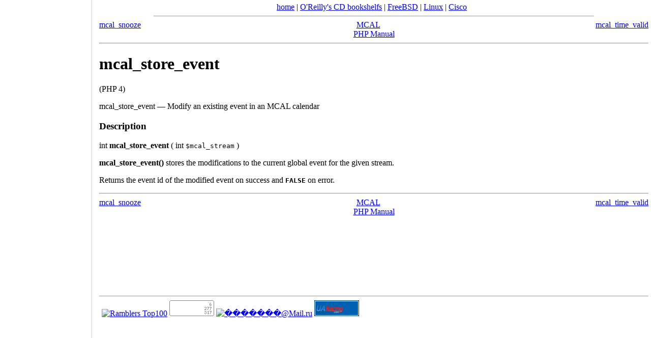

--- FILE ---
content_type: text/html
request_url: https://docstore.mik.ua/manuals/php/en/function.mcal-store-event.html
body_size: 3640
content:
<!DOCTYPE html>
<!DOCTYPE HTML PUBLIC "-//W3C//DTD HTML 4.01 Transitional//EN" "http://www.w3.org/TR/html4/loose.dtd">
<html>
 <head>
  <title>Modify an existing event in an MCAL calendar</title>
  <meta http-equiv="content-type" content="text/html; charset=UTF-8">
 <script async src="//pagead2.googlesyndication.com/pagead/js/adsbygoogle.js"></script>
<script>
     (adsbygoogle = window.adsbygoogle || []).push({
          google_ad_client: "ca-pub-0321943928525350",
          enable_page_level_ads: true
     });
</script>

  <link rel="canonical" href="https://docstore.mik.ua//manuals/php/en/function.mcal-store-event.html" />
  </HEAD>
 <body style="background-color:white;margin:0 0 0 190px;padding: 5px;">
<center><noindex><script type="text/javascript">document.write('<a href="https://docstore.mik.ua/">home</a> | <a href="https://docstore.mik.ua/orelly/">O\'Reilly\'s CD bookshelfs</a> | <a href="https://docstore.mik.ua/manuals/freebsd.html">FreeBSD</a> |  <a href="https://docstore.mik.ua/manuals/linux.html">Linux</a> | <a href="https://docstore.mik.ua/univercd/cc/td/doc/product/">Cisco</a>');</script> &nbsp; <g:plusone size=medium></g:plusone></noindex><br>
</center><hr width=80% size=1><div style="text-align: center;">
 <div class="prev" style="float: left;"><a href="function.mcal-snooze.html">mcal_snooze</a></div>
 <div class="next" style="float: right;"><a href="function.mcal-time-valid.html">mcal_time_valid</a></div>
 <div class="up"><a href="ref.mcal.html">MCAL</a></div>
 <div class="home"><a href="index.html">PHP Manual</a></div>
</div><hr /><div id="function.mcal-store-event" class="refentry">
   <div class="refnamediv">
    <h1 class="refname">mcal_store_event</h1>
    <p class="verinfo">(PHP 4)</p><p class="refpurpose">mcal_store_event — Modify an existing event in an MCAL calendar</p>

   </div>
   <div class="refsect1 u">
    <h3 class="title">Description</h3>
     <div class="methodsynopsis">
      <span class="type">int</span> <span class="methodname"><b><b>mcal_store_event</b></b></span>
       ( <span class="methodparam"><span class="type">int</span> <tt class="parameter">$mcal_stream</tt></span>
      )</div>

    <p class="para"> 
     <b>mcal_store_event()</b> stores the modifications
     to the current global event for the given stream.
    </p>
    <p class="para">
     Returns the event id of the modified event on success and <b><tt>FALSE</tt></b> on error.
    </p>
   </div>

  </div><hr /><div style="text-align: center;">
 <div class="prev" style="float: left;"><a href="function.mcal-snooze.html">mcal_snooze</a></div>
 <div class="next" style="float: right;"><a href="function.mcal-time-valid.html">mcal_time_valid</a></div>
 <div class="up"><a href="ref.mcal.html">MCAL</a></div>
 <div class="home"><a href="index.html">PHP Manual</a></div>
</div><div style="position:fixed;width:165px;height:100%;justify-content:center;left:5px;bottom:0;border-right:1px solid lightgrey;padding:5px;">
<div style="position:absolute;top:50%;transform:translateY(-50%);">
<script type="text/javascript"><!--
google_ad_client = "pub-0321943928525350";
google_ad_slot = "0404752187";
google_ad_width = 160;
if( window.innerWidth>800 && window.innerHeight>700 )
{
  google_ad_height = 600;
}
else
{
  google_ad_height = window.innerHeight-100;
}
function addLink() {
    var body_element = document.getElementsByTagName('body')[0];
    var selection;
    selection = window.getSelection();
    var pagelink = " https://docstore.mik.ua/manuals/php/en/function.mcal-store-event.html" ; 
    var copytext = selection + pagelink;
    var newdiv = document.createElement('div');
    newdiv.style.position='absolute';
    newdiv.style.left='-99999px';
    body_element.appendChild(newdiv);
    newdiv.innerHTML = copytext;
    selection.selectAllChildren(newdiv);
    window.setTimeout(function() {
      body_element.removeChild(newdiv);
    },0);
}
document.oncopy = addLink;

//-->
</script>
<script type="text/javascript"
src="https://pagead2.googlesyndication.com/pagead/show_ads.js">
</script>
</div></div>

<br>


<center>
<br>
<script type="text/javascript"><!--
google_ad_client = "pub-0321943928525350";
/* 728x90, main footer */
google_ad_slot = "3301764102";
google_ad_width = 728;
google_ad_height = 90;
//-->
</script>
<script type="text/javascript"
src="https://pagead2.googlesyndication.com/pagead/show_ads.js">
</script>
</center>


<br>
<hr size=1>



<!-- SpyLOG -->
<script src="https://tools.spylog.ru/counter_cv.js" id="spylog_code" type="text/javascript" counter="1028713" part="docs" track_links="ext" page_level="0">
</script>
<!--/ SpyLOG -->

<!--bigmir)net TOP 100-->
<script type="text/javascript" language="javascript"><!--
function BM_Draw(oBM_STAT){
document.write('<table cellpadding="0" cellspacing="0" border="0" style="display:inline;margin-right:4px;"><tr><td><div style="margin:0px;padding:0px;font-size:1px;width:88px;"><div style="background:url(\'https://i.bigmir.net/cnt/samples/diagonal/b59_top.gif\') no-repeat bottom;">&nbsp;</div><div style="font:10px Tahoma;background:url(\'https://i.bigmir.net/cnt/samples/diagonal/b59_center.gif\');"><div style="text-align:center;"><a href="https://www.bigmir.net/" target="_blank" style="color:#0000ab;text-decoration:none;font:10px Tahoma;">bigmir<span style="color:#ff0000;">)</span>net</a></div><div style="margin-top:3px;padding: 0px 6px 0px 6px;color:#003596;"><div style="float:left;font:10px Tahoma;">'+oBM_STAT.hosts+'</div><div style="float:right;font:10px Tahoma;">'+oBM_STAT.hits+'</div></div><br clear="all"/></div><div style="background:url(\'https://i.bigmir.net/cnt/samples/diagonal/b59_bottom.gif\') no-repeat top;">&nbsp;</div></div></td></tr></table>');
}
//-->
</script>

<script type="text/javascript" language="javascript"><!--
bmN=navigator,bmD=document,bmD.cookie='b=b',i=0,bs=[],bm={o:1,v:126595,s:126595,t:0,c:bmD.cookie?1:0,n:Math.round((Math.random()* 1000000)),w:0};
for(var f=self;f!=f.parent;f=f.parent)bm.w++;
try{if(bmN.plugins&&bmN.mimeTypes.length&&(x=bmN.plugins['Shockwave Flash']))bm.m=parseInt(x.description.replace(/([a-zA-Z]|s)+/,''));
else for(var f=3;f<20;f++)if(eval('new ActiveXObject("ShockwaveFlash.ShockwaveFlash.'+f+'")'))bm.m=f}catch(e){;}
try{bm.y=bmN.javaEnabled()?1:0}catch(e){;}
try{bmS=screen;bm.v^=bm.d=bmS.colorDepth||bmS.pixelDepth;bm.v^=bm.r=bmS.width}catch(e){;}
r=bmD.referrer.slice(7);if(r&&r.split('/')[0]!=window.location.host){bm.f=escape(r);bm.v^=r.length}
bm.v^=window.location.href.length;for(var x in bm) if(/^[ovstcnwmydrf]$/.test(x)) bs[i++]=x+bm[x];
bmD.write('<sc'+'ript type="text/javascript" language="javascript" src="https://c.bigmir.net/?'+bs.join('&')+'"></sc'+'ript>');
//-->
</script>
<!--bigmir)net TOP 100-->

<!--begin of Rambler's Top100 code -->
<script type="text/javascript" language="javascript">
document.write('<a href="https://top100.rambler.ru/top/"><img src="https://counter.rambler.ru/top100.cnt?692798" alt="" width=1 height=1 border=0></a>');
</script>
<!--end of Top100 code-->

<!--begin of Top100 logo-->
<script type="text/javascript" language="javascript">
document.write('<a href="https://top100.rambler.ru/top100/"><img src="https://top100-images.rambler.ru/top100/w1.gif" alt="Ramblers Top100" width=88 height=31 border=0></a>');
</script>
<!--end of Top100 logo -->

<!-- hit.ua -->
<script language="javascript" type="text/javascript"><!--
document.write("<a href='https://hit.ua/?x=3601' target='_blank'>");
Cd=document;Cr="&"+Math.random();Cp="&s=1";
Cd.cookie="b=b";if(Cd.cookie)Cp+="&c=1";
Cp+="&t="+(new Date()).getTimezoneOffset();
if(self!=top)Cp+="&f=1";
//--></script>
<script language="javascript1.1" type="text/javascript"><!--
if(navigator.javaEnabled())Cp+="&j=1";
//--></script>
<script language="javascript1.2" type="text/javascript"><!--
if(typeof(screen)!='undefined')Cp+="&w="+screen.width+"&h="+
screen.height+"&d="+(screen.colorDepth?screen.colorDepth:screen.pixelDepth);
//--></script>
<script language="javascript" type="text/javascript"><!--
Cd.write("<img src='https://c.hit.ua/hit?i=3601&g=0&x=1"+Cp+Cr+
"&r="+escape(Cd.referrer)+"&u="+escape(window.location.href)+
"' border='0' width='88' height='31' "+
"alt='hit.ua: ������ �� �����, ����������� � ���������� �� �������' title='hit.ua: ������ �� �����, ����������� � ���������� �� �������'/>");
document.write('</a>');
//--></script>
<!-- / hit.ua -->

<!--Rating@Mail.ru COUNTEr--><script language="JavaScript" type="text/javascript"><!--
d=document;var a='';a+=';r='+escape(d.referrer)
js=10//--></script><script language="JavaScript1.1" type="text/javascript"><!--
a+=';j='+navigator.javaEnabled()
js=11//--></script><script language="JavaScript1.2" type="text/javascript"><!--
s=screen;a+=';s='+s.width+'*'+s.height
a+=';d='+(s.colorDepth?s.colorDepth:s.pixelDepth)
js=12//--></script><script language="JavaScript1.3" type="text/javascript"><!--
js=13//--></script><script language="JavaScript" type="text/javascript"><!--
d.write('<a href="https://top.mail.ru/jump?from=1374183"'+
' target=_top><img src="https://d7.cf.b4.a1.top.list.ru/counter'+
'?id=1374183;t=48;js='+js+a+';rand='+Math.random()+
'" alt="�������@Mail.ru"'+' border=0 height=31 width=88/><\/a>')
if(11<js)d.write('<'+'!-- ')//--></script>
<script language="JavaScript" type="text/javascript"><!--
if(11<js)d.write('--'+'>')//--></script><!--/COUNTER-->

<script type="text/javascript">
<!--
Nnv=navigator;Nna=Nnv.appName;Nd=document;Nd.cookie="b=b";Nc=0;if(Nd.cookie)Nc=1;
Nn=(Nna.substring(0,2)=="Mi")?0:1;Ns=screen;Npx=(Nn==0)?Ns.colorDepth:Ns.pixelDepth;
str='<img src="https://c.uarating.com/199;'+Ns.width+'x'+Ns.height+';'+Npx+';'+Nc+';';
str=str+escape(Nd.referrer)+';'+Math.random()+'" width="88" height="31" border="0">';
document.write('<a href="https://www.uarating.com/" alt="uaRating" target="_blank">'+str+'<\/a>');
// -->
</script>

<script type="text/javascript" src="https://apis.google.com/js/plusone.js"></script></BODY></html>


--- FILE ---
content_type: text/html; charset=utf-8
request_url: https://accounts.google.com/o/oauth2/postmessageRelay?parent=https%3A%2F%2Fdocstore.mik.ua&jsh=m%3B%2F_%2Fscs%2Fabc-static%2F_%2Fjs%2Fk%3Dgapi.lb.en.OE6tiwO4KJo.O%2Fd%3D1%2Frs%3DAHpOoo_Itz6IAL6GO-n8kgAepm47TBsg1Q%2Fm%3D__features__
body_size: 162
content:
<!DOCTYPE html><html><head><title></title><meta http-equiv="content-type" content="text/html; charset=utf-8"><meta http-equiv="X-UA-Compatible" content="IE=edge"><meta name="viewport" content="width=device-width, initial-scale=1, minimum-scale=1, maximum-scale=1, user-scalable=0"><script src='https://ssl.gstatic.com/accounts/o/2580342461-postmessagerelay.js' nonce="aB1LzNnArzaWRi-v5EBZ-Q"></script></head><body><script type="text/javascript" src="https://apis.google.com/js/rpc:shindig_random.js?onload=init" nonce="aB1LzNnArzaWRi-v5EBZ-Q"></script></body></html>

--- FILE ---
content_type: text/html; charset=utf-8
request_url: https://www.google.com/recaptcha/api2/aframe
body_size: 268
content:
<!DOCTYPE HTML><html><head><meta http-equiv="content-type" content="text/html; charset=UTF-8"></head><body><script nonce="TSLGeeQNPBpzfHRsJ1D8Sw">/** Anti-fraud and anti-abuse applications only. See google.com/recaptcha */ try{var clients={'sodar':'https://pagead2.googlesyndication.com/pagead/sodar?'};window.addEventListener("message",function(a){try{if(a.source===window.parent){var b=JSON.parse(a.data);var c=clients[b['id']];if(c){var d=document.createElement('img');d.src=c+b['params']+'&rc='+(localStorage.getItem("rc::a")?sessionStorage.getItem("rc::b"):"");window.document.body.appendChild(d);sessionStorage.setItem("rc::e",parseInt(sessionStorage.getItem("rc::e")||0)+1);localStorage.setItem("rc::h",'1768763555832');}}}catch(b){}});window.parent.postMessage("_grecaptcha_ready", "*");}catch(b){}</script></body></html>